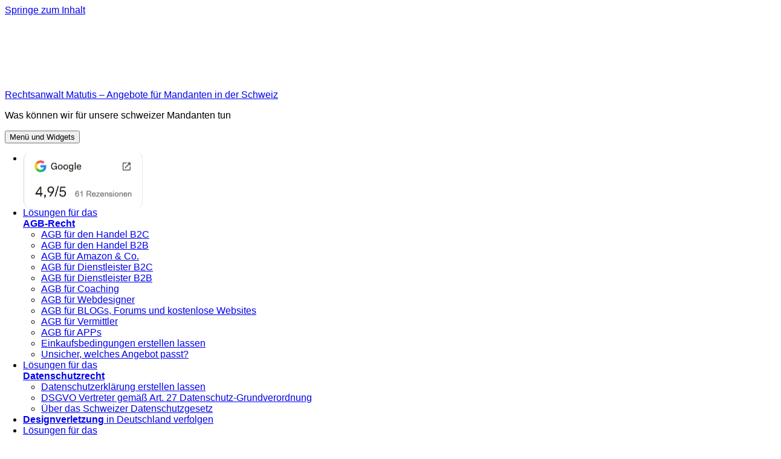

--- FILE ---
content_type: text/html; charset=UTF-8
request_url: https://matutis.ch/agb-fuer-dienstleister-b2c/
body_size: 9432
content:
<!DOCTYPE html><html lang="de-CH" class="no-js"><head><meta charset="UTF-8"><meta name="viewport" content="width=device-width"><link rel="profile" href="https://gmpg.org/xfn/11"><link rel="pingback" href="https://matutis.ch/xmlrpc.php"> <!--[if lt IE 9]> <script src="https://matutis.ch/wp-content/themes/twentyfifteen/js/html5.js?ver=3.7.0"></script> <![endif]--> <script>(function(html){html.className = html.className.replace(/\bno-js\b/,'js')})(document.documentElement);
//# sourceURL=twentyfifteen_javascript_detection</script> <meta name='robots' content='index, follow, max-image-preview:large, max-snippet:-1, max-video-preview:-1' /><!-- <link media="all" href="https://matutis.ch/wp-content/cache/autoptimize/css/autoptimize_051519313cf043f2ec52bbf90af3a60c.css" rel="stylesheet"> -->
<link rel="stylesheet" type="text/css" href="//matutis.ch/wp-content/cache/wpfc-minified/2poixqo8/hnhs6.css" media="all"/><title>AGB für Dienstleister B2C - Rechtsanwalt Matutis - Angebote für Mandanten in der Schweiz</title><link rel="canonical" href="https://matutis.ch/agb-fuer-dienstleister-b2c/" /><meta property="og:locale" content="de_DE" /><meta property="og:type" content="article" /><meta property="og:title" content="AGB für Dienstleister B2C - Rechtsanwalt Matutis - Angebote für Mandanten in der Schweiz" /><meta property="og:description" content="Bei Dienstleistern mit Sitz in der Schweiz unterscheiden wir grundsätzlich zwischen der Dienstleistung gegenüber Endkunden, also B2C, und den Dienstleistungen für Unternehmenskunden, also B2B. Bei Dienstleistern mit Sitz in der Schweiz im Bereich B2C, also mit Verbrauchern, gibt es eine Vielzahl von Pflichtangaben. Daher ist es hier besonders wichtig nicht veraltete AGB zu nutzen, sondern &hellip; AGB für Dienstleister B2C weiterlesen" /><meta property="og:url" content="https://matutis.ch/agb-fuer-dienstleister-b2c/" /><meta property="og:site_name" content="Rechtsanwalt Matutis - Angebote für Mandanten in der Schweiz" /><meta property="article:modified_time" content="2025-03-13T16:10:16+00:00" /><meta property="og:image" content="https://matutis.ch/wp-content/uploads/2024/12/M-B2C.webp" /><meta property="og:image:width" content="825" /><meta property="og:image:height" content="284" /><meta property="og:image:type" content="image/webp" /><meta name="twitter:card" content="summary_large_image" /><meta name="twitter:label1" content="Geschätzte Lesezeit" /><meta name="twitter:data1" content="2 Minuten" /> <script type="application/ld+json" class="yoast-schema-graph">{"@context":"https://schema.org","@graph":[{"@type":"WebPage","@id":"https://matutis.ch/agb-fuer-dienstleister-b2c/","url":"https://matutis.ch/agb-fuer-dienstleister-b2c/","name":"AGB für Dienstleister B2C - Rechtsanwalt Matutis - Angebote für Mandanten in der Schweiz","isPartOf":{"@id":"https://matutis.ch/#website"},"primaryImageOfPage":{"@id":"https://matutis.ch/agb-fuer-dienstleister-b2c/#primaryimage"},"image":{"@id":"https://matutis.ch/agb-fuer-dienstleister-b2c/#primaryimage"},"thumbnailUrl":"https://matutis.ch/wp-content/uploads/2024/12/M-B2C.webp","datePublished":"2020-11-28T09:57:48+00:00","dateModified":"2025-03-13T16:10:16+00:00","breadcrumb":{"@id":"https://matutis.ch/agb-fuer-dienstleister-b2c/#breadcrumb"},"inLanguage":"de-CH","potentialAction":[{"@type":"ReadAction","target":["https://matutis.ch/agb-fuer-dienstleister-b2c/"]}]},{"@type":"ImageObject","inLanguage":"de-CH","@id":"https://matutis.ch/agb-fuer-dienstleister-b2c/#primaryimage","url":"https://matutis.ch/wp-content/uploads/2024/12/M-B2C.webp","contentUrl":"https://matutis.ch/wp-content/uploads/2024/12/M-B2C.webp","width":825,"height":284,"caption":"AGB B2C Schweiz"},{"@type":"BreadcrumbList","@id":"https://matutis.ch/agb-fuer-dienstleister-b2c/#breadcrumb","itemListElement":[{"@type":"ListItem","position":1,"name":"Startseite","item":"https://matutis.ch/"},{"@type":"ListItem","position":2,"name":"AGB für Dienstleister B2C"}]},{"@type":"WebSite","@id":"https://matutis.ch/#website","url":"https://matutis.ch/","name":"Rechtsanwalt Matutis - Angebote für Mandanten in der Schweiz","description":"Was können wir für unsere schweizer Mandanten tun","publisher":{"@id":"https://matutis.ch/#organization"},"potentialAction":[{"@type":"SearchAction","target":{"@type":"EntryPoint","urlTemplate":"https://matutis.ch/?s={search_term_string}"},"query-input":{"@type":"PropertyValueSpecification","valueRequired":true,"valueName":"search_term_string"}}],"inLanguage":"de-CH"},{"@type":"Organization","@id":"https://matutis.ch/#organization","name":"Rechtsanwalt Matutis - Angebote für Mandanten in der Schweiz","url":"https://matutis.ch/","logo":{"@type":"ImageObject","inLanguage":"de-CH","@id":"https://matutis.ch/#/schema/logo/image/","url":"https://matutis.ch/wp-content/uploads/2025/01/cropped-Matutis-Logo-20251.png","contentUrl":"https://matutis.ch/wp-content/uploads/2025/01/cropped-Matutis-Logo-20251.png","width":248,"height":102,"caption":"Rechtsanwalt Matutis - Angebote für Mandanten in der Schweiz"},"image":{"@id":"https://matutis.ch/#/schema/logo/image/"}}]}</script> <link rel="alternate" type="application/rss+xml" title="Rechtsanwalt Matutis - Angebote für Mandanten in der Schweiz &raquo; Feed" href="https://matutis.ch/feed/" /><link rel="alternate" type="application/rss+xml" title="Rechtsanwalt Matutis - Angebote für Mandanten in der Schweiz &raquo; Kommentar-Feed" href="https://matutis.ch/comments/feed/" /><link rel="alternate" title="oEmbed (JSON)" type="application/json+oembed" href="https://matutis.ch/wp-json/oembed/1.0/embed?url=https%3A%2F%2Fmatutis.ch%2Fagb-fuer-dienstleister-b2c%2F" /><link rel="alternate" title="oEmbed (XML)" type="text/xml+oembed" href="https://matutis.ch/wp-json/oembed/1.0/embed?url=https%3A%2F%2Fmatutis.ch%2Fagb-fuer-dienstleister-b2c%2F&#038;format=xml" /> <script src="https://matutis.ch/wp-includes/js/jquery/jquery.min.js?ver=3.7.1" id="jquery-core-js"></script> <script id="twentyfifteen-script-js-extra">var screenReaderText = {"expand":"\u003Cspan class=\"screen-reader-text\"\u003EUntermen\u00fc anzeigen\u003C/span\u003E","collapse":"\u003Cspan class=\"screen-reader-text\"\u003EUntermen\u00fc verbergen\u003C/span\u003E"};
//# sourceURL=twentyfifteen-script-js-extra</script> <link rel="https://api.w.org/" href="https://matutis.ch/wp-json/" /><link rel="alternate" title="JSON" type="application/json" href="https://matutis.ch/wp-json/wp/v2/pages/131" /><link rel="EditURI" type="application/rsd+xml" title="RSD" href="https://matutis.ch/xmlrpc.php?rsd" /><meta name="generator" content="WordPress 6.9" /><link rel='shortlink' href='https://matutis.ch/?p=131' /><link rel="alternate" href="https://agb-erstellen.at/agb-fuer-dienstleister-b2c/" hreflang="de-AT" /><link rel="alternate" href="https://agb-erstellen.eu/perfekte-agb-dienstleister-b2c/" hreflang="de-DE" /><meta name="generator" content="Elementor 3.34.2; features: additional_custom_breakpoints; settings: css_print_method-external, google_font-disabled, font_display-auto"><link rel="icon" href="https://matutis.ch/wp-content/uploads/2024/12/cropped-M-PopART-32x32.png" sizes="32x32" /><link rel="icon" href="https://matutis.ch/wp-content/uploads/2024/12/cropped-M-PopART-192x192.png" sizes="192x192" /><link rel="apple-touch-icon" href="https://matutis.ch/wp-content/uploads/2024/12/cropped-M-PopART-180x180.png" /><meta name="msapplication-TileImage" content="https://matutis.ch/wp-content/uploads/2024/12/cropped-M-PopART-270x270.png" /><style id="wp-custom-css">body,
button,
input,
select,
textarea {
font-family: -apple-system, BlinkMacSystemFont, "Segoe UI", Roboto, Oxygen-Sans, Ubuntu, Cantarell, "Helvetica Neue", sans-serif;
}
blockquote cite,
blockquote small {
font-family: -apple-system, BlinkMacSystemFont, "Segoe UI", Roboto, Oxygen-Sans, Ubuntu, Cantarell, "Helvetica Neue", sans-serif;
}
::-webkit-input-placeholder {
font-family: -apple-system, BlinkMacSystemFont, "Segoe UI", Roboto, Oxygen-Sans, Ubuntu, Cantarell, "Helvetica Neue", sans-serif;
}
:-moz-placeholder {
font-family: -apple-system, BlinkMacSystemFont, "Segoe UI", Roboto, Oxygen-Sans, Ubuntu, Cantarell, "Helvetica Neue", sans-serif;
}
::-moz-placeholder {
font-family: -apple-system, BlinkMacSystemFont, "Segoe UI", Roboto, Oxygen-Sans, Ubuntu, Cantarell, "Helvetica Neue", sans-serif;
}
:-ms-input-placeholder {
font-family: -apple-system, BlinkMacSystemFont, "Segoe UI", Roboto, Oxygen-Sans, Ubuntu, Cantarell, "Helvetica Neue", sans-serif;
}
button,
input[type="button"],
input[type="reset"],
input[type="submit"] {
font-family: -apple-system, BlinkMacSystemFont, "Segoe UI", Roboto, Oxygen-Sans, Ubuntu, Cantarell, "Helvetica Neue", sans-serif;
}
.post-password-form label {
font-family: -apple-system, BlinkMacSystemFont, "Segoe UI", Roboto, Oxygen-Sans, Ubuntu, Cantarell, "Helvetica Neue", sans-serif;
}
.main-navigation .menu-item-description {
font-family: -apple-system, BlinkMacSystemFont, "Segoe UI", Roboto, Oxygen-Sans, Ubuntu, Cantarell, "Helvetica Neue", sans-serif;
}
.post-navigation .meta-nav {
font-family: -apple-system, BlinkMacSystemFont, "Segoe UI", Roboto, Oxygen-Sans, Ubuntu, Cantarell, "Helvetica Neue", sans-serif;
}
.post-navigation .post-title {
font-family: -apple-system, BlinkMacSystemFont, "Segoe UI", Roboto, Oxygen-Sans, Ubuntu, Cantarell, "Helvetica Neue", sans-serif;
}
.pagination {
font-family: -apple-system, BlinkMacSystemFont, "Segoe UI", Roboto, Oxygen-Sans, Ubuntu, Cantarell, "Helvetica Neue", sans-serif;
}
.image-navigation,
.comment-navigation {
font-family: -apple-system, BlinkMacSystemFont, "Segoe UI", Roboto, Oxygen-Sans, Ubuntu, Cantarell, "Helvetica Neue", sans-serif;
}
.site-title {
font-family: -apple-system, BlinkMacSystemFont, "Segoe UI", Roboto, Oxygen-Sans, Ubuntu, Cantarell, "Helvetica Neue", sans-serif;
}
.site-description {
font-family: -apple-system, BlinkMacSystemFont, "Segoe UI", Roboto, Oxygen-Sans, Ubuntu, Cantarell, "Helvetica Neue", sans-serif;
}
.widget-title {
font-family: -apple-system, BlinkMacSystemFont, "Segoe UI", Roboto, Oxygen-Sans, Ubuntu, Cantarell, "Helvetica Neue", sans-serif;
}
.widget_calendar caption {
font-family: -apple-system, BlinkMacSystemFont, "Segoe UI", Roboto, Oxygen-Sans, Ubuntu, Cantarell, "Helvetica Neue", sans-serif;
}
.widget_rss .rss-date,
.widget_rss cite {
font-family: -apple-system, BlinkMacSystemFont, "Segoe UI", Roboto, Oxygen-Sans, Ubuntu, Cantarell, "Helvetica Neue", sans-serif;
}
.author-heading {
font-family: -apple-system, BlinkMacSystemFont, "Segoe UI", Roboto, Oxygen-Sans, Ubuntu, Cantarell, "Helvetica Neue", sans-serif;
}
.entry-footer {
font-family: -apple-system, BlinkMacSystemFont, "Segoe UI", Roboto, Oxygen-Sans, Ubuntu, Cantarell, "Helvetica Neue", sans-serif;
}
.page-title {
font-family: -apple-system, BlinkMacSystemFont, "Segoe UI", Roboto, Oxygen-Sans, Ubuntu, Cantarell, "Helvetica Neue", sans-serif;
}
.page-links {
font-family: -apple-system, BlinkMacSystemFont, "Segoe UI", Roboto, Oxygen-Sans, Ubuntu, Cantarell, "Helvetica Neue", sans-serif;
}
.entry-caption {
font-family: -apple-system, BlinkMacSystemFont, "Segoe UI", Roboto, Oxygen-Sans, Ubuntu, Cantarell, "Helvetica Neue", sans-serif;
}
.comments-title,
.comment-reply-title {
font-family: -apple-system, BlinkMacSystemFont, "Segoe UI", Roboto, Oxygen-Sans, Ubuntu, Cantarell, "Helvetica Neue", sans-serif;
}
.comment-metadata,
.pingback .edit-link {
font-family: -apple-system, BlinkMacSystemFont, "Segoe UI", Roboto, Oxygen-Sans, Ubuntu, Cantarell, "Helvetica Neue", sans-serif;
}
.comment-list .reply a {
font-family: -apple-system, BlinkMacSystemFont, "Segoe UI", Roboto, Oxygen-Sans, Ubuntu, Cantarell, "Helvetica Neue", sans-serif;
}
.comment-form label {
font-family: -apple-system, BlinkMacSystemFont, "Segoe UI", Roboto, Oxygen-Sans, Ubuntu, Cantarell, "Helvetica Neue", sans-serif;
}
.comment-notes,
.comment-awaiting-moderation,
.logged-in-as,
.form-allowed-tags {
font-family: -apple-system, BlinkMacSystemFont, "Segoe UI", Roboto, Oxygen-Sans, Ubuntu, Cantarell, "Helvetica Neue", sans-serif;
}
.no-comments {
font-family: -apple-system, BlinkMacSystemFont, "Segoe UI", Roboto, Oxygen-Sans, Ubuntu, Cantarell, "Helvetica Neue", sans-serif;
}
.form-allowed-tags code {
font-family: -apple-system, BlinkMacSystemFont, "Segoe UI", Roboto, Oxygen-Sans, Ubuntu, Cantarell, "Helvetica Neue", sans-serif;
}
.wp-caption-text {
font-family: -apple-system, BlinkMacSystemFont, "Segoe UI", Roboto, Oxygen-Sans, Ubuntu, Cantarell, "Helvetica Neue", sans-serif;
}
.gallery-caption {
font-family: -apple-system, BlinkMacSystemFont, "Segoe UI", Roboto, Oxygen-Sans, Ubuntu, Cantarell, "Helvetica Neue", sans-serif;
}
.widecolumn label,
.widecolumn .mu_register label {
font-family: -apple-system, BlinkMacSystemFont, "Segoe UI", Roboto, Oxygen-Sans, Ubuntu, Cantarell, "Helvetica Neue", sans-serif;
}
h1,h2,h3,h4,h5,h6 {
font-family: "Trebuchet MS", Garamond, serif;
}
ul {
display: block; 
padding-left: 15px; 
}
@media (min-width: 769px) {
.footerhandy {
display: none;
}
}
@media (max-width: 768px) {
.wp-image-25.size-full {
display: none;
}
.footerlang {
display: none;
}
}
.menu-item.current-menu-item > .sub-menu,
.menu-item.current-menu-ancestor > .sub-menu {
display: block !important;
}
ul, ol {
padding-left: 30px; 
}
.carticon {
background-image: url('https://matutis.de/wp-content/uploads/Google-Bewertungen.webp');
background-repeat: no-repeat;
background-position: left;
padding-left: 5px;
}
@media (max-width: 970px) {
.carticon {
display: none;
}
}</style></head><body class="wp-singular page-template-default page page-id-131 wp-custom-logo wp-embed-responsive wp-theme-twentyfifteen wp-child-theme-twentyfifteen-child elementor-default elementor-kit-5"><div id="page" class="hfeed site"> <a class="skip-link screen-reader-text" href="#content">Springe zum Inhalt</a><div id="sidebar" class="sidebar"><header id="masthead" class="site-header" role="banner"><div class="site-branding"> <a href="https://matutis.ch/" class="custom-logo-link" rel="home"><noscript><img width="248" height="102" src="https://matutis.ch/wp-content/uploads/2025/01/cropped-Matutis-Logo-20251.png" class="custom-logo" alt="Rechtsanwalt Matutis - Fachanwalt für Gewerblichen Rechtsschutz" decoding="async" /></noscript><img width="248" height="102" src='data:image/svg+xml,%3Csvg%20xmlns=%22http://www.w3.org/2000/svg%22%20viewBox=%220%200%20248%20102%22%3E%3C/svg%3E' data-src="https://matutis.ch/wp-content/uploads/2025/01/cropped-Matutis-Logo-20251.png" class="lazyload custom-logo" alt="Rechtsanwalt Matutis - Fachanwalt für Gewerblichen Rechtsschutz" decoding="async" /></a><p class="site-title"><a href="https://matutis.ch/" rel="home">Rechtsanwalt Matutis &#8211; Angebote für Mandanten in der Schweiz</a></p><p class="site-description">Was können wir für unsere schweizer Mandanten tun</p> <button class="secondary-toggle">Menü und Widgets</button></div></header><div id="secondary" class="secondary"><nav id="site-navigation" class="main-navigation"><div class="menu-hauptmenue-container"><ul id="menu-hauptmenue" class="nav-menu"><li id="menu-item-582" class="carticon menu-item menu-item-type-custom menu-item-object-custom menu-item-582"><a target="_blank" href="https://maps.app.goo.gl/X5w5Dct6ZeoDoT2L7"><br><br><br><br><br></a></li><li id="menu-item-117" class="menu-item menu-item-type-post_type menu-item-object-page current-menu-ancestor current-menu-parent current_page_parent current_page_ancestor menu-item-has-children menu-item-117"><a href="https://matutis.ch/schweizer-agb/">Lösungen für das<br><b>AGB-Recht</b></a><ul class="sub-menu"><li id="menu-item-150" class="menu-item menu-item-type-post_type menu-item-object-page menu-item-150"><a href="https://matutis.ch/agb-fuer-den-handel-b2c/">AGB für den Handel B2C</a></li><li id="menu-item-149" class="menu-item menu-item-type-post_type menu-item-object-page menu-item-149"><a href="https://matutis.ch/agb-fuer-den-handel-b2b/">AGB für den Handel B2B</a></li><li id="menu-item-116" class="menu-item menu-item-type-post_type menu-item-object-page menu-item-116"><a href="https://matutis.ch/agb-fuer-ebay-etsy-amazon-co/">AGB für Amazon &#038; Co.</a></li><li id="menu-item-148" class="menu-item menu-item-type-post_type menu-item-object-page current-menu-item page_item page-item-131 current_page_item menu-item-148"><a href="https://matutis.ch/agb-fuer-dienstleister-b2c/" aria-current="page">AGB für Dienstleister B2C</a></li><li id="menu-item-147" class="menu-item menu-item-type-post_type menu-item-object-page menu-item-147"><a href="https://matutis.ch/agb-fuer-dienstleister-b2b/">AGB für Dienstleister B2B</a></li><li id="menu-item-146" class="menu-item menu-item-type-post_type menu-item-object-page menu-item-146"><a href="https://matutis.ch/agb-fuer-coaching/">AGB für Coaching</a></li><li id="menu-item-145" class="menu-item menu-item-type-post_type menu-item-object-page menu-item-145"><a href="https://matutis.ch/agb-fuer-webdesigner/">AGB für Webdesigner</a></li><li id="menu-item-143" class="menu-item menu-item-type-post_type menu-item-object-page menu-item-143"><a href="https://matutis.ch/agb-fuer-blogs-forums-und-kostenlose-websites/">AGB für BLOGs, Forums und kostenlose Websites</a></li><li id="menu-item-144" class="menu-item menu-item-type-post_type menu-item-object-page menu-item-144"><a href="https://matutis.ch/agb-fuer-vermittler/">AGB für Vermittler</a></li><li id="menu-item-115" class="menu-item menu-item-type-post_type menu-item-object-page menu-item-115"><a href="https://matutis.ch/agb-fuer-apps/">AGB für APPs</a></li><li id="menu-item-120" class="menu-item menu-item-type-post_type menu-item-object-page menu-item-120"><a href="https://matutis.ch/einkaufsbedingungen-erstellen-lassen/">Einkaufsbedingungen erstellen lassen</a></li><li id="menu-item-124" class="menu-item menu-item-type-post_type menu-item-object-page menu-item-124"><a href="https://matutis.ch/unsicher-welches-angebot-passt/">Unsicher, welches Angebot passt?</a></li></ul></li><li id="menu-item-495" class="menu-item menu-item-type-post_type menu-item-object-page menu-item-has-children menu-item-495"><a href="https://matutis.ch/loesungen-fuer-das-datenschutzrecht-fuer-schweizer-unternehmen/">Lösungen für das<br><b>Datenschutzrecht</b></a><ul class="sub-menu"><li id="menu-item-118" class="menu-item menu-item-type-post_type menu-item-object-page menu-item-118"><a href="https://matutis.ch/datenschutzerklarung-fuer-website/">Datenschutzerklärung erstellen lassen</a></li><li id="menu-item-557" class="menu-item menu-item-type-post_type menu-item-object-page menu-item-557"><a href="https://matutis.ch/dsgvo-vertreter-gemaess-art-27-datenschutz-grundverordnung/">DSGVO Vertreter gemäß Art. 27 Datenschutz-Grundverordnung</a></li><li id="menu-item-337" class="menu-item menu-item-type-post_type menu-item-object-page menu-item-337"><a href="https://matutis.ch/ueberblick-ueber-das-neue-schweizer-datenschutzgesetz/">Über das Schweizer Datenschutzgesetz</a></li></ul></li><li id="menu-item-119" class="menu-item menu-item-type-post_type menu-item-object-page menu-item-119"><a href="https://matutis.ch/designverletzung-in-deutschland/"><b>Designverletzung</b> in Deutschland verfolgen</a></li><li id="menu-item-505" class="menu-item menu-item-type-post_type menu-item-object-page menu-item-has-children menu-item-505"><a href="https://matutis.ch/markenschutz-fuer-ihr-unternehmen-so-schuetzen-sie-ihre-marke-in-der-schweiz-und-darueber-hinaus/">Lösungen für das<br><b>Markenrecht</b></a><ul class="sub-menu"><li id="menu-item-395" class="menu-item menu-item-type-post_type menu-item-object-page menu-item-395"><a href="https://matutis.ch/markenanmeldung-in-der-schweiz/">Markenanmeldung Schweiz</a></li><li id="menu-item-153" class="menu-item menu-item-type-post_type menu-item-object-page menu-item-153"><a href="https://matutis.ch/marke-in-deutschland-anmelden/">Markenanmeldung Deutschland</a></li><li id="menu-item-391" class="menu-item menu-item-type-post_type menu-item-object-page menu-item-391"><a href="https://matutis.ch/oesterreichische-marke-anmelden/">Markenanmeldung Österreich</a></li><li id="menu-item-386" class="menu-item menu-item-type-post_type menu-item-object-page menu-item-386"><a href="https://matutis.ch/dach-markenanmeldung-komplettpaket/">DACH-Markenanmeldung – Komplettpaket</a></li><li id="menu-item-121" class="menu-item menu-item-type-post_type menu-item-object-page menu-item-121"><a href="https://matutis.ch/marke-in-der-eu-anmelden/">Markenanmeldung EU</a></li><li id="menu-item-569" class="menu-item menu-item-type-post_type menu-item-object-page menu-item-569"><a href="https://matutis.ch/markenanmeldung-in-der-schweiz-und-der-europaeischen-union-das-euch-kombipaket/">Markenanmeldung Schweiz und EU</a></li><li id="menu-item-122" class="menu-item menu-item-type-post_type menu-item-object-page menu-item-122"><a href="https://matutis.ch/markenverletzung-in-deutschland-verfolgen/">Markenverletzung in Deutschland verfolgen</a></li></ul></li><li id="menu-item-125" class="menu-item menu-item-type-post_type menu-item-object-page menu-item-125"><a href="https://matutis.ch/urheberrechtsverletzung-in-deutschland/"><b>Urheberrechtsverletzung</b> in Deutschland verfolgen</a></li><li id="menu-item-408" class="menu-item menu-item-type-custom menu-item-object-custom menu-item-408"><a target="_blank" href="https://anwaltliche-meldestelle.ch">RA Matutis als <b>interne Meldestelle</b> gemäß EU Whistleblower-Richtlinie</a></li><li id="menu-item-558" class="menu-item menu-item-type-post_type menu-item-object-page menu-item-558"><a href="https://matutis.ch/dsgvo-vertreter-gemaess-art-27-datenschutz-grundverordnung/">Unsere Kanzlei als<br><b>EU DSGVO-Vertreter</b><br>nach Art. 27 DSGVO</a></li><li id="menu-item-399" class="menu-item menu-item-type-custom menu-item-object-custom menu-item-399"><a target="_blank" href="https://adressschutz.ch/"><b>Privatsphäreschutz</b> via <br>https://adressschutz.ch</a></li><li id="menu-item-167" class="menu-item menu-item-type-post_type menu-item-object-page menu-item-167"><a href="https://matutis.ch/ueber-die-kanzlei/"><br><br>Über die Kanzlei</a></li><li id="menu-item-168" class="menu-item menu-item-type-post_type menu-item-object-page menu-item-168"><a href="https://matutis.ch/ueber-ra-matutis/">Über RA Matutis</a></li><li id="menu-item-193" class="menu-item menu-item-type-post_type menu-item-object-page menu-item-193"><a href="https://matutis.ch/hinweise-zu-anwaltsgebuehren/">Hinweise zu Anwaltsgebühren</a></li><li id="menu-item-169" class="menu-item menu-item-type-custom menu-item-object-custom menu-item-169"><a href="https://matutis.de/wp-content/uploads/Vollmacht.pdf">VOLLMACHT</a></li></ul></div></nav><div id="widget-area" class="widget-area" role="complementary"><aside id="block-2" class="widget widget_block"><div class="wp-block-group"><div class="wp-block-group__inner-container is-layout-constrained wp-block-group-is-layout-constrained"></div></div></aside></div></div></div><div id="content" class="site-content"><div id="primary" class="content-area"><main id="main" class="site-main"><article id="post-131" class="post-131 page type-page status-publish has-post-thumbnail hentry"><div class="post-thumbnail"> <noscript><img width="825" height="284" src="https://matutis.ch/wp-content/uploads/2024/12/M-B2C.webp" class="attachment-post-thumbnail size-post-thumbnail wp-post-image" alt="AGB B2C Schweiz" decoding="async" srcset="https://matutis.ch/wp-content/uploads/2024/12/M-B2C.webp 825w, https://matutis.ch/wp-content/uploads/2024/12/M-B2C-300x103.webp 300w, https://matutis.ch/wp-content/uploads/2024/12/M-B2C-768x264.webp 768w" sizes="(max-width: 825px) 100vw, 825px" /></noscript><img width="825" height="284" src='data:image/svg+xml,%3Csvg%20xmlns=%22http://www.w3.org/2000/svg%22%20viewBox=%220%200%20825%20284%22%3E%3C/svg%3E' data-src="https://matutis.ch/wp-content/uploads/2024/12/M-B2C.webp" class="lazyload attachment-post-thumbnail size-post-thumbnail wp-post-image" alt="AGB B2C Schweiz" decoding="async" data-srcset="https://matutis.ch/wp-content/uploads/2024/12/M-B2C.webp 825w, https://matutis.ch/wp-content/uploads/2024/12/M-B2C-300x103.webp 300w, https://matutis.ch/wp-content/uploads/2024/12/M-B2C-768x264.webp 768w" data-sizes="(max-width: 825px) 100vw, 825px" /></div><header class="entry-header"><h1 class="entry-title">AGB für Dienstleister B2C</h1></header><div class="entry-content"><p>Bei Dienstleistern mit Sitz in der Schweiz unterscheiden wir grundsätzlich zwischen der Dienstleistung gegenüber Endkunden, also B2C, und den Dienstleistungen für Unternehmenskunden, also B2B.</p><p>Bei Dienstleistern mit Sitz in der Schweiz im Bereich B2C, also mit Verbrauchern, gibt es eine Vielzahl von Pflichtangaben. Daher ist es hier besonders wichtig nicht veraltete AGB zu nutzen, sondern immer auf dem aktuellen Stand zu sein. Da jede Dienstleistung verschieden ist, können in diesem Bereich auch kaum Generatoren zur Erstellung von Allgemeinen Geschäftsbedingungen genutzt werden. Daneben ist im Bereich B2C immer zu beachten, dass viele Regelungen nicht frei vereinbart werden können, da die gesetzlichen und verbraucherschützenden Schweizer und bei einer Ausrichtung auf die Nachbarstaaten auch die europäischen Regelungen hier fast immer Vorrang haben.</p><h2 class="wp-block-heading">Was verstehen wir unter Dienstleister?</h2><p>„Dienstleistungen“ im Sinne dieser Angebote zur Erstellung von AGB sind abzugrenzen vom Handel. Ein Händler verkauft Waren, ein Dienstleister hingegen entweder eine Beratung, eine Tätigkeit (z.B. Handwerker, Architekt, Steuerberater, Arzt).</p><p>Die weiteren AGB-Pakete, welche wir anbieten, betreffen meist auch Dienstleistungen. Daher prüfen wir immer, ob nicht eine der anderen Dienstleistungen „passender“ auf Ihr Geschäftsmodell ist. Falls keines der „Spezial-Angebote“ passt, dann erstellen wir die AGB für Ihr Dienstleistungsunternehmen mit Sitz in der Schweiz zu nachfolgendem Preis.</p><h4 class="wp-block-heading">Angebot für Dienstleister B2C mit Sitz in der Schweiz</h4><p>Für eine Dienstleistung B2C erstellen wir die Allgemeinen Geschäftsbedingungen (AGB) und, soweit es sich um eine online angebotene Dienstleistung handelt, auch  bei EU-Bezug Widerrufsbelehrung und Musterwiderrufsformular zum <strong>Pauschalpreis</strong> von 1.330 CHF netto (<em>VAT-reversed, somit brutto = netto</em>).</p><div class="wpforms-container wpforms-container-full wpforms-block wpforms-block-31a65520-97ad-4cdf-9a9b-3aaef93a7db0" id="wpforms-214"><form id="wpforms-form-214" class="wpforms-validate wpforms-form" data-formid="214" method="post" enctype="multipart/form-data" action="/agb-fuer-dienstleister-b2c/" data-token="60bbcd7965dededd979399e5226f2857" data-token-time="1768956406"><noscript class="wpforms-error-noscript">Bitte aktivieren Sie JavaScript in Ihrem Browser, um dieses Formular fertigzustellen.</noscript><div class="wpforms-field-container"><div id="wpforms-214-field_0-container" class="wpforms-field wpforms-field-name" data-field-id="0"><label class="wpforms-field-label" for="wpforms-214-field_0">Name / Unternehmensname <span class="wpforms-required-label">*</span></label><input type="text" id="wpforms-214-field_0" class="wpforms-field-medium wpforms-field-required" name="wpforms[fields][0]" required></div><div id="wpforms-214-field_1-container" class="wpforms-field wpforms-field-email" data-field-id="1"><label class="wpforms-field-label">E-Mail <span class="wpforms-required-label">*</span></label><div class="wpforms-field-row wpforms-field-medium"><div class="wpforms-field-row-block wpforms-one-half wpforms-first"><input type="email" id="wpforms-214-field_1" class="wpforms-field-required wpforms-field-email-primary" name="wpforms[fields][1][primary]" spellcheck="false" required><label for="wpforms-214-field_1" class="wpforms-field-sublabel after">E-Mail</label></div><div class="wpforms-field-row-block wpforms-one-half"><input type="email" id="wpforms-214-field_1-secondary" class="wpforms-field-email-secondary wpforms-field-required" data-rule-confirm="#wpforms-214-field_1" name="wpforms[fields][1][secondary]" spellcheck="false" required><label for="wpforms-214-field_1-secondary" class="wpforms-field-sublabel after">E-Mail bestätigen</label></div></div></div><div id="wpforms-214-field_3-container" class="wpforms-field wpforms-field-text" data-field-id="3"><label class="wpforms-field-label" for="wpforms-214-field_3">Website, soweit bereits vorhanden</label><input type="text" id="wpforms-214-field_3" class="wpforms-field-medium" name="wpforms[fields][3]" ></div><div id="wpforms-214-field_2-container" class="wpforms-field wpforms-field-textarea" data-field-id="2"><label class="wpforms-field-label" for="wpforms-214-field_2">Wofür benötigen Sie die AGB? Bitte einfach ein paar Eckdaten zu Ihren Angeboten und Ihrem Unternehmen. <span class="wpforms-required-label">*</span></label><textarea id="wpforms-214-field_2" class="wpforms-field-medium wpforms-field-required" name="wpforms[fields][2]" required></textarea><div class="wpforms-field-description">Ihre Angaben werden nur genutzt um die Anfrage zu beantworten. Auf die <a href="https://matutis.ch/datenschutzerklaerung/">Datenschutzerklärung</a> wird insoweit verwiesen.</div></div></div><div class="wpforms-submit-container" ><input type="hidden" name="wpforms[id]" value="214"><input type="hidden" name="page_title" value="AGB für Dienstleister B2C"><input type="hidden" name="page_url" value="https://matutis.ch/agb-fuer-dienstleister-b2c/"><input type="hidden" name="url_referer" value=""><input type="hidden" name="page_id" value="131"><input type="hidden" name="wpforms[post_id]" value="131"><button type="submit" name="wpforms[submit]" id="wpforms-submit-214" class="wpforms-submit" data-alt-text="Senden..." data-submit-text="Anfrage absenden" aria-live="assertive" value="wpforms-submit">Anfrage absenden</button></div></form></div><p>Soweit Sie zusätzlich eine englische Version der Rechtstexte wünschen, beträgt der Aufpreis 50%. Wir erstellen dann zunächst die deutschsprachige Version und Sie erhalten im Anschluss beide Sprachfassungen zur weiteren Verwendung.</p><p>Wenn Sie zusätzlich eine datenschutzrechtliche Prüfung Ihrer Website sowie eine Datenschutzerklärung wünschen, dann erhöht sich das Pauschalpreisangebot um 175 CHF netto.</p></div></article></main></div></div><footer id="colophon" class="site-footer"><div class="footerhandy"><hr><table style="width:100%; border-collapse:collapse; border:none;"><tr><td style="vertical-align:top; text-align:left; width:50%; border:none;"><p><small> <strong>Kanzleizweigstelle Schweiz</strong><br> Rheinstrasse 71<br> CH-7012 Felsberg (Chur)<br> Fon: <a href="tel:+41766862177">+41 76 686 21 77</a><br> E-Mail: <a href="mailto:mail@matutis.ch">mail@matutis.ch</a><br> Internet: <a href="https://matutis.ch">https://matutis.ch</a> </small></p></td><td style="vertical-align:top; text-align:right; width:50%; border:none;"> <a href="https://maps.app.goo.gl/X5w5Dct6ZeoDoT2L7" target="new" style="display:inline-block; width:100%;"> <noscript><img src="https://matutis.de/wp-content/uploads/Google-Bewertungen.webp" alt="Bewertungen" style="width:100%; height:auto; display:block;"></noscript><img class="lazyload" src='data:image/svg+xml,%3Csvg%20xmlns=%22http://www.w3.org/2000/svg%22%20viewBox=%220%200%20210%20140%22%3E%3C/svg%3E' data-src="https://matutis.de/wp-content/uploads/Google-Bewertungen.webp" alt="Bewertungen" style="width:100%; height:auto; display:block;"> </a></td></tr></table></div><div class="footerlang"><table style="width:100%; border-collapse: collapse; border: 0; margin: 0 20px;"><tr><td style="width:33%; vertical-align:top; border: 0;"><p><small> <strong>Kanzleihauptsitz Deutschland</strong><br> Berliner Straße 57<br> D-14467 Potsdam<br> Fon: <a href="tel:+4933181328470">+49 331 813 284 70</a><br> E-Mail: <a href="mailto:mail@matutis.de">mail@matutis.de</a><br> Internet: <a href="https://matutis.de">https://matutis.de</a> </small></p></td><td style="width:33%; vertical-align:top; border: 0;"><p><small> <strong>Kanzleizweigstelle Österreich</strong><br> Fürstenstraße 5<br> A-5400 Hallein (Salzburg)<br> Fon: <a href="tel:+43624520311">+43 6245 20311</a><br> E-Mail: <a href="mailto:mail@matutis.at">mail@matutis.at</a><br> Internet: <a href="https://matutis.at">https://matutis.at</a> </small></p></td><td style="width:33%; vertical-align:top; border: 0;"><p><small> <strong>Kanzleizweigstelle Schweiz</strong><br> Rheinstrasse 71<br> CH-7012 Felsberg (Chur)<br> Fon: <a href="tel:+41766862177">+41 76 686 21 77</a><br> E-Mail: <a href="mailto:mail@matutis.ch">mail@matutis.ch</a><br> Internet: <a href="https://matutis.ch">https://matutis.ch</a> </small></p></td><td style="width:1%; border: 0;"></td></tr></table></div><center><small><a href="../impressum/">Impressum</a> | <a href="../datenschutzerklaerung/">Datenschutz</a></small></center></p></div></footer> <br></div> <script type="application/ld+json">{
"@context": "https://schema.org/",
"@type": "Product",
"name": "Rechtsberatung & Datenschutz",
"brand": {
"@type": "Organization",
"name": "Rechtsanwaltskanzlei Matutis",
"url": "https://matutis.de"
},
"aggregateRating": {
"@type": "AggregateRating",
"ratingValue": "4.9",
"reviewCount": "61"
}
}</script> <script type="speculationrules">{"prefetch":[{"source":"document","where":{"and":[{"href_matches":"/*"},{"not":{"href_matches":["/wp-*.php","/wp-admin/*","/wp-content/uploads/*","/wp-content/*","/wp-content/plugins/*","/wp-content/themes/twentyfifteen-child/*","/wp-content/themes/twentyfifteen/*","/*\\?(.+)"]}},{"not":{"selector_matches":"a[rel~=\"nofollow\"]"}},{"not":{"selector_matches":".no-prefetch, .no-prefetch a"}}]},"eagerness":"conservative"}]}</script> <script>const lazyloadRunObserver = () => {
const lazyloadBackgrounds = document.querySelectorAll( `.e-con.e-parent:not(.e-lazyloaded)` );
const lazyloadBackgroundObserver = new IntersectionObserver( ( entries ) => {
entries.forEach( ( entry ) => {
if ( entry.isIntersecting ) {
let lazyloadBackground = entry.target;
if( lazyloadBackground ) {
lazyloadBackground.classList.add( 'e-lazyloaded' );
}
lazyloadBackgroundObserver.unobserve( entry.target );
}
});
}, { rootMargin: '200px 0px 200px 0px' } );
lazyloadBackgrounds.forEach( ( lazyloadBackground ) => {
lazyloadBackgroundObserver.observe( lazyloadBackground );
} );
};
const events = [
'DOMContentLoaded',
'elementor/lazyload/observe',
];
events.forEach( ( event ) => {
document.addEventListener( event, lazyloadRunObserver );
} );</script> <noscript><style>.lazyload{display:none;}</style></noscript><script data-noptimize="1">window.lazySizesConfig=window.lazySizesConfig||{};window.lazySizesConfig.loadMode=1;</script><script async data-noptimize="1" src='https://matutis.ch/wp-content/plugins/autoptimize/classes/external/js/lazysizes.min.js?ao_version=3.1.14'></script> <script type='text/javascript'>var wpforms_settings = {"val_required":"Dieses Feld ist erforderlich.","val_email":"Bitte geben Sie eine g\u00fcltige E-Mail-Adresse an.","val_email_suggestion":"Meinten Sie {suggestion}?","val_email_suggestion_title":"Klicken, um diesen Vorschlag anzunehmen.","val_email_restricted":"Diese E-Mail-Adresse ist nicht erlaubt.","val_number":"Bitte geben Sie eine g\u00fcltige Zahl ein.","val_number_positive":"Bitte geben Sie eine g\u00fcltige Telefonnummer ein.","val_minimum_price":"Amount entered is less than the required minimum.","val_confirm":"Feld-Werte stimmen nicht \u00fcberein.","val_checklimit":"Sie haben die maximal erlaubte Anzahl von Auswahlm\u00f6glichkeiten \u00fcberschritten: {#}.","val_limit_characters":"{count} von maximal {limit} Zeichen.","val_limit_words":"{count} von maximal {limit} W\u00f6rtern.","val_min":"Please enter a value greater than or equal to {0}.","val_max":"Please enter a value less than or equal to {0}.","val_recaptcha_fail_msg":"Google-reCAPTCHA-Pr\u00fcfung gescheitert, bitte sp\u00e4ter erneut versuchen.","val_turnstile_fail_msg":"Cloudflare Turnstile verification failed, please try again later.","val_inputmask_incomplete":"Please fill out the field in required format.","uuid_cookie":"","locale":"de","country":"","country_list_label":"Country list","wpforms_plugin_url":"https:\/\/matutis.ch\/wp-content\/plugins\/wpforms-lite\/","gdpr":"1","ajaxurl":"https:\/\/matutis.ch\/wp-admin\/admin-ajax.php","mailcheck_enabled":"1","mailcheck_domains":[],"mailcheck_toplevel_domains":["dev"],"is_ssl":"1","currency_code":"USD","currency_thousands":",","currency_decimals":"2","currency_decimal":".","currency_symbol":"$","currency_symbol_pos":"left","val_requiredpayment":"Payment is required.","val_creditcard":"Please enter a valid credit card number.","readOnlyDisallowedFields":["captcha","content","divider","hidden","html","entry-preview","pagebreak","payment-total","gdpr-checkbox"],"error_updating_token":"Error updating token. Please try again or contact support if the issue persists.","network_error":"Network error or server is unreachable. Check your connection or try again later.","token_cache_lifetime":"86400","hn_data":[],"address_field":{"list_countries_without_states":["GB","DE","CH","NL"]}}</script> <script defer src="https://matutis.ch/wp-content/cache/autoptimize/js/autoptimize_00d4ef77668d29fb57ad9686dd73da16.js"></script></body></html><!-- WP Fastest Cache file was created in 1.898 seconds, on 21. January 2026 @ 1:46 -->